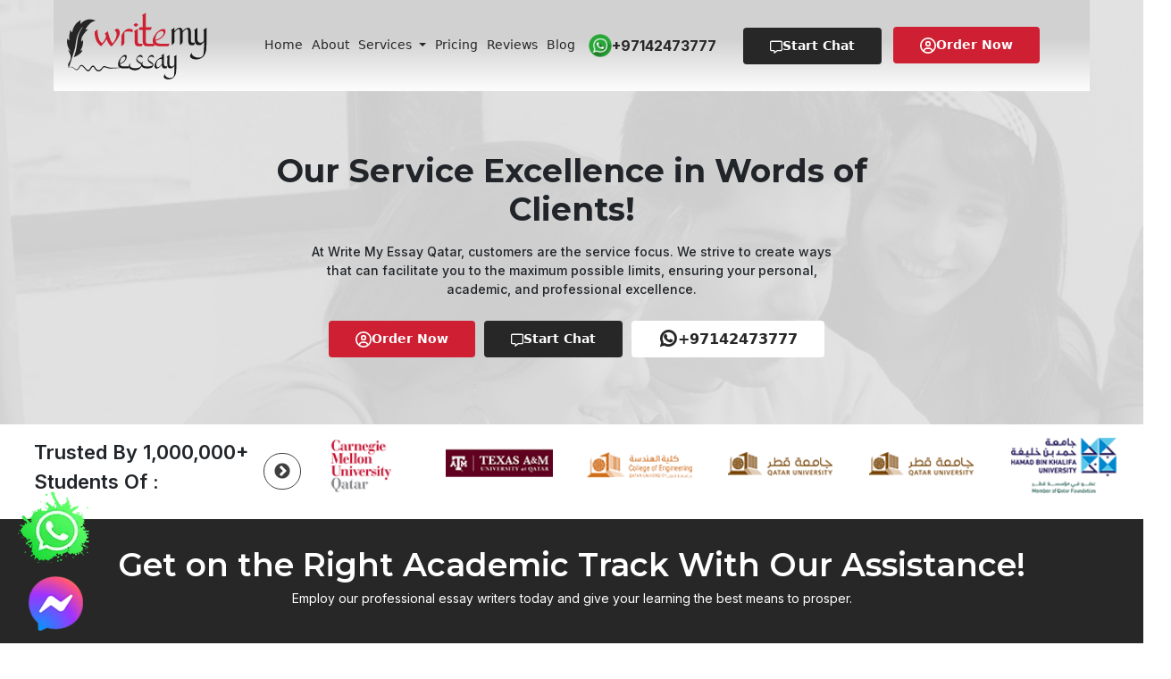

--- FILE ---
content_type: text/html; charset=UTF-8
request_url: https://writemyessay.qa/reviews
body_size: 9606
content:
<!DOCTYPE html>
<html lang="en">

<head>
     

  <meta charset="UTF-8">
<meta name="viewport" content="width=device-width, initial-scale=1.0">
<!-- <link href="https://cdn.jsdelivr.net/npm/remixicon@3.5.0/fonts/remixicon.css" rel="stylesheet"> -->
<link rel="stylesheet" href="https://cdn.jsdelivr.net/npm/remixicon@2.5.0/fonts/remixicon.css">
<title>
  Write My Essay Qatar Reviews: 100% Authentic Feedback</title>
<meta name="description" content="">
<link rel="canonical" href="https://writemyessay.qa/reviews">
<!-- Facebook Meta Tags -->
<meta property="og:url" content="https://writemyessay.qa/reviews">
<meta property="og:type" content="website">
<meta property="og:title" content="Write My Essay Qatar Reviews: 100% Authentic Feedback">
<meta property="og:description" content="">
<meta property="og:image" content="/image/navbar-logo.svg">

<!-- Twitter Meta Tags -->
<meta name="twitter:card" content="summary_large_image">
<meta property="twitter:domain" content="writemyessay.qa">
<meta property="twitter:url" content="https://writemyessay.qa/reviews">
<meta name="twitter:title" content="Write My Essay Qatar Reviews: 100% Authentic Feedback">
<meta name="twitter:description" content="">
<meta name="twitter:image" content="/image/navbar-logo.svg">
<!-- css-file -->

<link rel="stylesheet" href="https://cdnjs.cloudflare.com/ajax/libs/font-awesome/6.0.0-beta3/css/all.min.css">
<link rel="stylesheet" href="https://cdnjs.cloudflare.com/ajax/libs/font-awesome/5.15.3/css/all.min.css">
<link rel="stylesheet" href="https://writemyessay.qa/css/all.min.css">
<link rel="stylesheet" href="https://writemyessay.qa/css/animate.css">
<link rel="stylesheet" href="https://writemyessay.qa/css/bootstrap.min.css">
<link rel="stylesheet" href="https://writemyessay.qa/css/slick-theme.css">
<link rel="stylesheet" href="https://writemyessay.qa/css/slick.css">
<link rel="stylesheet" href="https://writemyessay.qa/css/style.css">
<link rel="stylesheet" href="https://writemyessay.qa/css/responsive.css">
<link rel="stylesheet" href="https://writemyessay.qa/css/global.css">

<meta name="google-site-verification" content="pJdn3A88dTHMVHzYXvnLb9--e6XyF_cZ7T8Mpm4lVSg" />
<!-- Google tag (gtag.js) -->
<script async src="https://www.googletagmanager.com/gtag/js?id=G-YDMHLC6L6L"></script>
<script>
  window.dataLayer = window.dataLayer || [];
  function gtag() { dataLayer.push(arguments); }
  gtag('js', new Date());

  gtag('config', 'G-YDMHLC6L6L');
</script></head>

<body>
  <!-- header -->
  <header class="header">
    <nav class="navbar navbar-expand-lg pt-lg-0 p-0 mynav">
      <div class="container bg-gradients ">
        <a class="navbar-brand fixed ps-2" href="https://writemyessay.qa/">
          <img src="https://writemyessay.qa/image/navbar-logo.svg" alt="logo" width="160" >
        </a>
        <button class="navbar-toggler" type="button" data-bs-toggle="collapse" data-bs-target="#navbarSupportedContent"
          aria-controls="navbarSupportedContent" aria-expanded="false" aria-label="Toggle navigation">
          <span class="navbar-toggler-icon"><i class="ri-menu-line f24"></i></span>
        </button>
        <div class="collapse navbar-collapse justify-content-center" id="navbarSupportedContent">
          <ul class="navbar-nav  mb-2 mb-lg-0 align-items-lg-center gap-xl-3 ">
            <li class="nav-item">
              <a class="nav-link active" aria-current="page" href="https://writemyessay.qa/">Home</a>
            </li>
            <li class="nav-item">
              <a class="nav-link" href="https://writemyessay.qa/about">About</a>
            </li>
            <li class="nav-item dropdown">
              <a class="nav-link dropdown-toggle" href="#" role="button" data-bs-toggle="dropdown" aria-expanded="false">
                Services
              </a>
              <ul class="dropdown-menu">
                <li><a class="dropdown-item" href="https://writemyessay.qa/assignment-help">Assignment Help</a></li>
                <li><a class="dropdown-item" href="https://writemyessay.qa/cipd-assignment-help">CIPD Assignment</a></li>
                <li><a class="dropdown-item" href="https://writemyessay.qa/homework-help">Homework Help</a></li>
                <li><a class="dropdown-item" href="https://writemyessay.qa/do-my-assignment">Do My Assignment</a></li>
                <li><a class="dropdown-item" href="https://writemyessay.qa/write-my-assignment">Write My Assignment</a></li>
                <li><a class="dropdown-item" href="https://writemyessay.qa/academic-writing">Academic Writing</a></li>
                <li><a class="dropdown-item" href="https://writemyessay.qa/btec-hnd-assignment">BTEC HND Assignment</a></li>
                <li><a class="dropdown-item" href="https://writemyessay.qa/editing-proofreading">Editing Proofreading</a></li>
                <li><a class="dropdown-item" href="https://writemyessay.qa/research-proposal">Research Proposal</a></li>
                <li><a class="dropdown-item" href="https://writemyessay.qa/personal-statement">Personal Statement</a></li>
                <li><a class="dropdown-item" href="https://writemyessay.qa/nursing-assignment">Nursing Assignment</a></li>
                <li><a class="dropdown-item" href="https://writemyessay.qa/report-writing">Report Writing</a></li>
                <li><a class="dropdown-item" href="https://writemyessay.qa/essay-writing">Essay Writing</a></li>
                <li><a class="dropdown-item" href="https://writemyessay.qa/book-writing">Book Writing</a></li>
                <li><a class="dropdown-item" href="https://writemyessay.qa/cv-writing">CV Writing</a></li>
                <li><a class="dropdown-item" href="https://writemyessay.qa/ghostwriting">Ghostwriting</a></li>
              </ul>
            </li>
          
            <li class="nav-item">
              <a class="nav-link" href="https://writemyessay.qa/pricing">Pricing</a>
            </li>
            <li class="nav-item">
              <a class="nav-link" href="https://writemyessay.qa/reviews">Reviews</a>
            </li>
             <li class="nav-item">
              <a class="nav-link" href="https://writemyessay.qa/blog/">Blog</a>
            </li>
            <li class="ps-lg-3 social-icon">
              <div class="d-lg-flex d-inline align-items-center ">
                <a href="https://wa.me/+97142473777" class="d-flex align-items-center gap-2">
                  <img src="https://writemyessay.qa/image/whatsapp.svg" alt="whatsapp" width="26"> <span class="fw-bold text-black f16"> +97142473777                  </span>
                </a>
              </div>
              
            </li>
            <li>
              <div class="ps-lg-5 mb-5 mt-5">
                <a href="javascript:void(Tawk_API.toggle())" class="btn-chat">
                <i class="fa-regular fa-message pt-1"></i>
                  Start Chat</a>
                <a href="https://writemyessay.qa/order" class="btn-order ms-3 ">
                <i class="fa-regular fa-circle-user f18"></i>
                  Order Now</a>

              </div>
            </li>
          </ul>
        </div>
      </div>
    </nav>
  </header>  <!-- services-->
  <section class="services pricing review-bg">
    <div class="container">
      <div class="row justify-content-center">
        <div class="col-md-7">
          <h1 class="f36 fw-bold text-center">Our Service Excellence in Words of Clients!</h1>
          <p class="f14 text-center ps-5 pe-5 medium pt-3">At Write My Essay Qatar, customers are the service focus. We
            strive to create ways that can facilitate you to the maximum possible limits, ensuring your personal,
            academic, and professional excellence. </p>
          <div class="pt-4 pb-4 pb-lg-auto d-flex align-items-center justify-content-center">
            <a href="https://writemyessay.qa/order" class="btn-order ms-xl-3 me-3">
            <i class="fa-regular fa-circle-user f18"></i>
              Order Now</a>
            <a href="javascript:void(Tawk_API.toggle())" class="btn-chat me-2 d-xl-inline-flex d-none">
            <i class="fa-regular fa-message pt-1"></i>
              Start Chat</a>
            <a href="https://wa.me/+97142473777" class="whatsapp ms-2 f16 fw-bold"><i class="ri-whatsapp-line f22"></i> +97142473777</a>
          </div>
        </div>
      </div>
    </div>
  </section>
  <!-- university -->
  <div class="university pt-4 pb-4">
    <div class="container-fluid">
      <div class="row">

        <div class="col-md-3">
          <p class="f22 semi-bold f22 ps-5">Trusted By 1,000,000+
            Students Of :</p>
        </div>
        <div class="col-md-9 right-content uni-logo">
          <img src="image/university1.webp" alt="">
          <img src="image/university2.webp" alt="">
          <img src="image/university3.webp" alt="">
          <img src="image/university4.webp" alt="">
          <img src="image/university5.webp" alt="">
          <img src="image/university6.webp" alt="">
          <img src="image/university1.webp  " alt="">

        </div>
      </div>

    </div>
  </div>
  <section class="pt-5 pb-5 bg-black">
    <div class="container">
      <div class="row">
        <div class="col-12">
          <div class="d-flex flex-column align-items-center justify-content-center text-white">
            <h3 class="f36 semi-bold">Get on the Right Academic Track With Our Assistance!</h3>
            <p class="f14">Employ our professional essay writers today and give your learning the best means to prosper.
            </p>
          </div>
        </div>
      </div>
    </div>
  </section>
  <section class="testimonail bg-light-white">
    <div class="container">
      <div class="row  align-items-center pb-5">
        <div class="col-md-5">
          <p class="f32 fw-bold">Rave Reviews!</p>
          <p class="f14">Have a look at how we are making strides in serving you satisfactorily. </p>
        </div>
        <div class="col-md-3">

        </div>
        <!-- <div class="col-md-4">
          <ul class="nav nav-pills justify-content-around mb-3" id="pills-tab" role="tablist">
            <li class="nav-item" role="presentation">
              <button class="nav-link active bg-black" id="pills-home-tab" data-bs-toggle="pill"
                data-bs-target="#pills-home" type="button" role="tab" aria-controls="pills-home"
                aria-selected="true"><span class="f14 semi-bold"> Site Users</span>
                <hr>
              </button>
            </li>
            <li class="nav-item" role="presentation">
              <button class="nav-link bg-black" id="pills-profile-tab" data-bs-toggle="pill"
                data-bs-target="#pills-profile" type="button" role="tab" aria-controls="pills-profile"
                aria-selected="false"><span class="f14 semi-bold"> Trustpillot reviews</span>
                <hr>
              </button>
            </li>
          </ul>
        </div> -->

      </div>
      <div class="row">
        <div class="col-md-12">
          <div class="tab-content" id="pills-tabContent">

            <!-- USERSITE TAB SLIDER -->
            <div class="tab-pane fade show active" id="pills-home" role="tabpanel" aria-labelledby="pills-home-tab">
              <div class="row justify-content-center reviews-slider reviews">
                <div class="col-md-4">
                  <div class="testimonails__card">

                    <p class="f14">I was really in a tight spot for my English essay submission last week. However,
                      this service served me as a life savior, developed and delivered a perfectly written essay on
                      time. Thanks. </p>
                    <hr>
                    <div class="d-flex justify-content-between">
                      <div class="">
                        <p class="f14">Mohsen Farhan</p>
                        <p class="f14">Law Essay</p>
                        <span>
                          <i class="ri-star-s-fill"></i>
                          <i class="ri-star-s-fill"></i>
                          <i class="ri-star-s-fill"></i>
                          <i class="ri-star-s-fill"></i>
                          <i class="ri-star-s-fill"></i>
                        </span>
                      </div>
                      <object data="image/MohsenRev.webp"> </object>
                    </div>
                  </div>
                  <div class="testimonails__card">

                    <p class="f14">My five-star rating for Write My Essay Qatar. These people assisted me greatly
                      with my History course essay which was due within two days. I am highly grateful. </p>
                    <hr>
                    <div class="d-flex justify-content-between">
                      <div class="">
                        <p class="f14">Nazima Nazim</p>
                        <p class="f14">History Student</p>
                        <span>
                          <i class="ri-star-s-fill"></i>
                          <i class="ri-star-s-fill"></i>
                          <i class="ri-star-s-fill"></i>
                          <i class="ri-star-s-fill"></i>
                          <i class="ri-star-s-fill"></i>
                        </span>
                      </div>
                      <object data="image/NazimaRev.webp"> </object>
                    </div>
                  </div>
                  <div class="testimonails__card">

                    <p class="f14">The writer Write My Essay Qatar assigned for my essay was a well-versed one. She
                      carefully listened to all my requirements and delivered the essay precisely per them. Thank you.
                    </p>
                    <hr>
                    <div class="d-flex justify-content-between">
                      <div class="">
                        <p class="f14">Oussama Khan</p>
                        <p class="f14">Finance Student</p>
                        <span>
                          <i class="ri-star-s-fill"></i>
                          <i class="ri-star-s-fill"></i>
                          <i class="ri-star-s-fill"></i>
                          <i class="ri-star-s-fill"></i>
                          <i class="ri-star-s-fill"></i>
                        </span>
                      </div>
                      <object data="image/OussamaRev.webp"> </object>
                    </div>
                  </div>
                </div>
                <div class="col-md-4">
                  <div class="testimonails__card">

                    <p class="f14">Thanks a ton to the very helpful team of Write My Essay Qatar. I ordered an essay
                      sample for my psychology course with these people, which I got within a very short turnaround
                      time. Recommended!</p>
                    <hr>
                    <div class="d-flex justify-content-between">
                      <div class="">
                        <p class="f14">Nitin J.</p>
                        <p class="f14">Psychology student</p>
                        <span>

                          <i class="ri-star-s-fill"></i>
                          <i class="ri-star-s-fill"></i>
                          <i class="ri-star-s-fill"></i>
                          <i class="ri-star-s-fill"></i>
                          <i class="ri-star-s-fill"></i>
                        </span>
                      </div>
                      <object data="image/NitinRev.webp"> </object>
                    </div>
                  </div>
                  <div class="testimonails__card">

                    <p class="f14">I was hesitant to hire this essay writing service at first, given the scams in the
                      market. However, after my friend’s positive experience, I decided to hire them which turned out to
                      be really fruitful. Appreciated!</p>
                    <hr>
                    <div class="d-flex justify-content-between">
                      <div class="">
                        <p class="f14">Maryam Zaher</p>
                        <p class="f14">Diploma Student</p>
                        <span>

                          <i class="ri-star-s-fill"></i>
                          <i class="ri-star-s-fill"></i>
                          <i class="ri-star-s-fill"></i>
                          <i class="ri-star-s-fill"></i>
                          <i class="ri-star-s-fill"></i>
                        </span>
                      </div>
                      <object data="image/MaryamRev.webp"> </object>
                    </div>
                  </div>
                  <div class="testimonails__card">

                    <p class="f14">Many thanks to the amazing writer of Write My Essay Qatar. She helped me
                      excellently with my two English literature essays in the same week. Her work is commendable. </p>
                    <hr>
                    <div class="d-flex justify-content-between">
                      <div class="">
                        <p class="f14">MD Al Jabbar</p>
                        <p class="f14">English Literature Student</p>
                        <span>

                          <i class="ri-star-s-fill"></i>
                          <i class="ri-star-s-fill"></i>
                          <i class="ri-star-s-fill"></i>
                          <i class="ri-star-s-fill"></i>
                          <i class="ri-star-s-fill"></i>
                        </span>
                      </div>
                      <object data="image/MdAlJabbar.webp"> </object>
                    </div>
                  </div>
                </div>
                <div class="col-md-4">
                  <div class="testimonails__card">

                    <p class="f14">I have been having an excessive academic workload this month, but with the help of
                      Write My Essay Qatar, I am able to handle all the tasks really well. So grateful!</p>
                    <hr>
                    <div class="d-flex justify-content-between">
                      <div class="">
                        <p class="f14">Kamran Mourad</p>
                        <p class="f14">Business Student</p>
                        <span>

                          <i class="ri-star-s-fill"></i>
                          <i class="ri-star-s-fill"></i>
                          <i class="ri-star-s-fill"></i>
                          <i class="ri-star-s-fill"></i>
                          <i class="ri-star-s-fill"></i>
                        </span>
                      </div>
                      <object data="image/KamranRev.webp"> </object>
                    </div>
                  </div>
                  <div class="testimonails__card">

                    <p class="f14">My friend and I have been employing Write My Essay Qatar for a year regarding all
                      our essay assignments. Their writers are understanding of customers’ requirements and strive to
                      provide accordingly.</p>
                    <hr>
                    <div class="d-flex justify-content-between">
                      <div class="">
                        <p class="f14">Mehrun Nisa</p>
                        <p class="f14">Biology Student</p>
                        <span>

                          <i class="ri-star-s-fill"></i>
                          <i class="ri-star-s-fill"></i>
                          <i class="ri-star-s-fill"></i>
                          <i class="ri-star-s-fill"></i>
                          <i class="ri-star-s-fill"></i>
                        </span>
                      </div>
                      <object data="image/MehrunRev.webp"> </object>
                    </div>
                  </div>
                  <div class="testimonails__card">

                    <p class="f14">My grades were spiraling downward in History class as I was unable to create
                      qualified essay assignments. Then I found Write My Essay Qatar, and since then, I have been
                      witnessing significant progress. Thanks. </p>
                    <hr>
                    <div class="d-flex justify-content-between">
                      <div class="">
                        <p class="f14">Christopher</p>
                        <p class="f14">History student</p>
                        <span>

                          <i class="ri-star-s-fill"></i>
                          <i class="ri-star-s-fill"></i>
                          <i class="ri-star-s-fill"></i>
                          <i class="ri-star-s-fill"></i>
                          <i class="ri-star-s-fill"></i>
                        </span>
                      </div>
                      <object data="image/ChristopherRev.webp"> </object>
                    </div>
                  </div>
                </div>
                <div class="col-md-4">
                  <div class="testimonails__card">

                    <p class="f14">This service proved to be a game changer for my essay writing. Through their
                      quality-focused essay samples, I have learned a lot. I recommend them for sure!</p>
                    <hr>
                    <div class="d-flex justify-content-between">
                      <div class="">
                        <p class="f14">Ihab Ahmed</p>
                        <p class="f14">MBA Student</p>
                        <span>
                          <i class="ri-star-s-fill"></i>
                          <i class="ri-star-s-fill"></i>
                          <i class="ri-star-s-fill"></i>
                          <i class="ri-star-s-fill"></i>
                          <i class="ri-star-s-fill"></i>
                        </span>
                      </div>
                      <object data="image/IhabRev.webp"> </object>
                    </div>
                  </div>
                  <div class="testimonails__card">

                    <p class="f14">I received my ordered essay yesterday. The writing is flawless, with perfect
                      incorporation of all the elements I requested. I am so happy. Thanks.</p>
                    <hr>
                    <div class="d-flex justify-content-between">
                      <div class="">
                        <p class="f14">Fatima Abid</p>
                        <p class="f14">Nursing Student</p>
                        <span>
                          <i class="ri-star-s-fill"></i>
                          <i class="ri-star-s-fill"></i>
                          <i class="ri-star-s-fill"></i>
                          <i class="ri-star-s-fill"></i>
                          <i class="ri-star-s-fill"></i>
                        </span>
                      </div>
                      <object data="image/FatimaRev.webp"> </object>
                    </div>
                  </div>
                  <div class="testimonails__card">

                    <p class="f14">For my geography essay, I decided to hire an essay writing service as I was
                      already in a tight academic schedule given other subject assignments. Write My Essay Qatar was my
                      choice for the assistance, which proved to be very valuable. Got all the work on time. </p>
                    <hr>
                    <div class="d-flex justify-content-between">
                      <div class="">
                        <p class="f14">Shafiqa Tahir</p>
                        <p class="f14">Geography Student</p>
                        <span>
                          <i class="ri-star-s-fill"></i>
                          <i class="ri-star-s-fill"></i>
                          <i class="ri-star-s-fill"></i>
                          <i class="ri-star-s-fill"></i>
                          <i class="ri-star-s-fill"></i>
                        </span>
                      </div>
                      <object data="image/ShafiqaRev.webp"> </object>
                    </div>
                  </div>
                </div>
                <div class="col-md-4">
                  <div class="testimonails__card">

                    <p class="f14">I give Write My Essay Qatar a five-star rating, considering how excellently they
                      have prepared my recent essay. From the intro to the conclusion, the writing is just exceptional.
                    </p>
                    <hr>
                    <div class="d-flex justify-content-between">
                      <div class="">
                        <p class="f14">Mason Nisa</p>
                        <p class="f14">Business Student</p>
                        <span>
                          <i class="ri-star-s-fill"></i>
                          <i class="ri-star-s-fill"></i>
                          <i class="ri-star-s-fill"></i>
                          <i class="ri-star-s-fill"></i>
                          <i class="ri-star-s-fill"></i>
                        </span>
                      </div>
                      <object data="image/MasonRev.webp"> </object>
                    </div>
                  </div>
                  <div class="testimonails__card">

                    <p class="f14">I ordered two essays from Write My Essay Qatar. I am so happy to state that I
                      received both essays on time with exceptionally written content. Will definitely hire them again.
                    </p>
                    <hr>
                    <div class="d-flex justify-content-between">
                      <div class="">
                        <p class="f14">Sara Ahmed</p>
                        <p class="f14">Physics Student</p>
                        <span>
                          <i class="ri-star-s-fill"></i>
                          <i class="ri-star-s-fill"></i>
                          <i class="ri-star-s-fill"></i>
                          <i class="ri-star-s-fill"></i>
                          <i class="ri-star-s-fill"></i>
                        </span>
                      </div>
                      <object data="image/SaraRev.webp"> </object>
                    </div>
                  </div>
                  <div class="testimonails__card">

                    <p class="f14">If affordability with expertise is what you require for your essay writing
                      assistance, I suggest going for Write My Essay Qatar. These people are genuine with
                      budget-friendly rates. </p>
                    <hr>
                    <div class="d-flex justify-content-between">
                      <div class="">
                        <p class="f14">Aruna Zaid</p>
                        <p class="f14">Accounting Student</p>
                        <span>
                          <i class="ri-star-s-fill"></i>
                          <i class="ri-star-s-fill"></i>
                          <i class="ri-star-s-fill"></i>
                          <i class="ri-star-s-fill"></i>
                          <i class="ri-star-s-fill"></i>
                        </span>
                      </div>
                      <object data="image/ArunaRev.webp"> </object>
                    </div>
                  </div>
                </div>
                <div class="col-md-4">
                  <div class="testimonails__card">

                    <p class="f14">When I got my first order from Write My Essay Qatar, I decided that it would be
                      my go-to essay writing help from now on. Since then, they have been assisting me beyond my
                      expectations. Thanks. </p>
                    <hr>
                    <div class="d-flex justify-content-between">
                      <div class="">
                        <p class="f14">Mirza Tapal</p>
                        <p class="f14">Business Student</p>
                        <span>
                          <i class="ri-star-s-fill"></i>
                          <i class="ri-star-s-fill"></i>
                          <i class="ri-star-s-fill"></i>
                          <i class="ri-star-s-fill"></i>
                          <i class="ri-star-s-fill"></i>
                        </span>
                      </div>
                      <object data="image/MirzaTapal.webp"> </object>
                    </div>
                  </div>
                  <div class="testimonails__card">

                    <p class="f14">Write My Essay Qatar is a professional writing assistance. It focuses on
                      providing value to customers. For my two essays, they offered extra help concerning topic
                      selection and writing conventions.</p>
                    <hr>
                    <div class="d-flex justify-content-between">
                      <div class="">
                        <p class="f14">Charles Ava</p>
                        <p class="f14">Finance Student</p>
                        <span>
                          <i class="ri-star-s-fill"></i>
                          <i class="ri-star-s-fill"></i>
                          <i class="ri-star-s-fill"></i>
                          <i class="ri-star-s-fill"></i>
                          <i class="ri-star-s-fill"></i>
                        </span>
                      </div>
                      <object data="image/CharlesAva.webp"> </object>
                    </div>
                  </div>
                  <div class="testimonails__card">

                    <p class="f14">For essay writing guidance, I always prefer hiring Write My Essay Qatar. I have
                      worked with this team for years, and I know how dedicated and honest they are to their customers.
                    </p>
                    <hr>
                    <div class="d-flex justify-content-between">
                      <div class="">
                        <p class="f14">Jessica L.</p>
                        <p class="f14">Nursing Student</p>
                        <span>
                          <i class="ri-star-s-fill"></i>
                          <i class="ri-star-s-fill"></i>
                          <i class="ri-star-s-fill"></i>
                          <i class="ri-star-s-fill"></i>
                          <i class="ri-star-s-fill"></i>
                        </span>
                      </div>
                      <object data="image/JessicaL..webp"> </object>
                    </div>
                  </div>
                </div>
                <div class="col-md-4">
                  <div class="testimonails__card">

                    <p class="f14">I highly recommend Write My Essay Qatar for essay assignments. I have witnessed
                      the writing excellence and learning benefits they offer to their clients. Further, their pricing
                      is distinctive and really accessible. </p>
                    <hr>
                    <div class="d-flex justify-content-between">
                      <div class="">
                        <p class="f14">Tara Shah</p>
                        <p class="f14">LAW Student</p>
                        <span>
                          <i class="ri-star-s-fill"></i>
                          <i class="ri-star-s-fill"></i>
                          <i class="ri-star-s-fill"></i>
                          <i class="ri-star-s-fill"></i>
                          <i class="ri-star-s-fill"></i>
                        </span>
                      </div>
                      <object data="image/TaraShah.webp"> </object>
                    </div>
                  </div>
                  <div class="testimonails__card">

                    <p class="f14">I highly appreciate the help Write My Essay Qatar delivers to students across
                      Qatar. I am a regular customer and always find their service satisfying. Many thanks to the best
                      team for their efforts.</p>
                    <hr>
                    <div class="d-flex justify-content-between">
                      <div class="">
                        <p class="f14">Md Al Jabbar</p>
                        <p class="f14">Diploma Student</p>
                        <span>
                          <i class="ri-star-s-fill"></i>
                          <i class="ri-star-s-fill"></i>
                          <i class="ri-star-s-fill"></i>
                          <i class="ri-star-s-fill"></i>
                          <i class="ri-star-s-fill"></i>
                        </span>
                      </div>
                      <object data="image/MdAlJabbar.webp"> </object>
                    </div>
                  </div>
                </div>
              </div>
            </div>


            <!-- TRUSTPILOT SLIDER -->
            <div class="tab-pane fade" id="pills-profile" role="tabpanel" aria-labelledby="pills-profile-tab">
              <div class="row reviews-slider1">
                <!-- TRUSTPILOT SLIDER CONTENT HERE -->
              </div>
            </div>


          </div>
        </div>
      </div>
    </div>
  </section>
  <section class="payment bg-red text-white pt-5 pb-5">
    <div class="container">
      <div class="row align-items-center justify-content-center">
        <div class="col-md-8">
          <h4 class="f24 fw-bold pb-3">We Accepted</h4>
          <div class="left-content d-flex gap-md-4 gap-2">

            <img src="image/visa2.webp" alt=""><!-- class="mb-3 m-lg-3"-->
            <img src="image/discover2.webp" alt="">
            <img src="image/stripe2.webp" alt="">
            <img src="image/paypal2.webp" alt="">
          </div>
        </div>
        <div class="col-md-4">
          <h4 class="f24 fw-bold pb-3">Protected By</h4>
          <img src="image/dmc.webp" alt="">
          <img src="image/comodo.webp" alt="">
        </div>
      </div>
    </div>
  </section>

  <!-- footer -->
  <section class="footer pt-5 pb-5">
  <div class="container">
    <div class="row">
      <div class="col-md-4">
        <img src="https://writemyessay.qa/image/navbar-logo.svg" alt="logo" class="pb-3" width="160">
        <h6 class="f16">Write My Essay Qatar is an essay writing service provider helping students across Qatar bring
          precision and finesse to their academic writing skills. We create professionally developed and
          standard-compliant essay samples, allowing you to acquire excellent understanding and knowledge. </h6>
        <div class="d-flex align-items-center">
          <a href="https://www.facebook.com/WriteMyEssayQatar/" class="txt-black"><i
              class="ri-facebook-fill f22 pe-3"></i></a>
          <a href="https://twitter.com/EssayWriterQa" class="txt-black"><i
              class="fa-brands fa-x-twitter f22 pe-3"></i></a>
          <a href="https://www.linkedin.com/company/write-my-essay-qatar" class="txt-black"><i
              class="ri-linkedin-fill f22 pe-3"></i></a>
          <a href="https://www.pinterest.com/writemyessayqatar/" class="txt-black"><i
              class="ri-pinterest-line f22 pe-3"></i></a>
          <a href="https://www.instagram.com/writemyessaysqatar/" class="txt-black"><i
              class="ri-instagram-line f22 pe-3"></i></a>


          <a href="https://www.youtube.com/@write-my-essay" class="txt-black"><i class="fa-brands fa-youtube f22 pe-3"></i></a>
          <a href="https://www.tiktok.com/@writemyessayqa" class="txt-black"><i class="fa-brands fa-tiktok f22 pe-3"></i></a>

        </div>
      </div>
      <div class="col-md-2">
        <p class="f24 fw-bold">Quick links</p>
        <ul class="p-0">
          <li><a href="https://writemyessay.qa/">Home</a></li>
          <li><a href="https://writemyessay.qa/about">About Us</a></li>
          <!--<li><a href="#"> Our Writers</a></li>-->
          <li><a href="https://writemyessay.qa/pricing">Prices</a></li>
          <!--<li><a href="#">Progressive Delivery</a></li>-->
          <li><a href="https://writemyessay.qa/order">Order Now</a></li>
          <li><a href="https://writemyessay.qa/reviews">Reviews</a></li>
          <li><a href="https://writemyessay.qa/blog/">Blog</a></li>
          <li><a href="https://writemyessay.qa/sitemap">Sitemap</a></li>
        </ul>
      </div>
      <div class="col-md-3">
        <p class="f24 fw-bold">Services</p>
        <ul class="p-0">
          <li><a href="https://writemyessay.qa/assignment-help">Assignment Help </a></li>
          <li><a href="https://writemyessay.qa/academic-writing">Academic Writing</a></li>
          <li><a href="https://writemyessay.qa/homework-help">Homework Help</a></li>
          <li><a href="https://writemyessay.qa/essay-writing">Essay Writing </a></li>
          <li><a href="https://writemyessay.qa/report-writing">Report Writing</a></li>
          <li><a href="https://writemyessay.qa/nursing-assignment">Nursing Assignment</a></li>
        </ul>
      </div>
      <div class="col-md-3">
        <iframe
          src="https://www.facebook.com/plugins/page.php?href=https%3A%2F%2Fwww.facebook.com%2FWriteMyEssayQatar%2F&tabs=timeline&width=340&height=500&small_header=false&adapt_container_width=true&hide_cover=false&show_facepile=true&appId"
          allow="autoplay; clipboard-write; encrypted-media; picture-in-picture; web-share"></iframe>
      </div>

    </div>
  </div>
</section>
<div class="bg-black pt-2 pb-2">
  <p class="text-white text-center f16 m-0">
    Copyright © 2026 All Rights Reserved (Write My Essay Qa)
  </p>
</div>
<ul class="fixedbtnwhatsapp">
  <li>
    <a href="https://wa.me/+97142473777"><img src="image/whatsappicon.webp" alt="whatsapp" width="80" height="80">
    </a>
  </li>
  <li>
    <a href="https://m.me/WriteMyEssayQatar"><img src="image/msgicon.png" alt="Facebook" width="80" height="80"></a>

  </li>
</ul>

<!-- js-file -->
<script src="https://writemyessay.qa/js/jquery.min.js"></script>
<script src="https://writemyessay.qa/js/bootstrap.min.js"></script>
<script src="https://cdnjs.cloudflare.com/ajax/libs/font-awesome/6.5.2/js/all.min.js"
  integrity="sha512-u3fPA7V8qQmhBPNT5quvaXVa1mnnLSXUep5PS1qo5NRzHwG19aHmNJnj1Q8hpA/nBWZtZD4r4AX6YOt5ynLN2g=="
  crossorigin="anonymous" referrerpolicy="no-referrer"></script>
<script src="https://writemyessay.qa/js/all.min.js"></script>
<script src="https://writemyessay.qa/js/slick.js"></script>
<script src="https://writemyessay.qa/js/wow.min.js"></script>
<script src="https://writemyessay.qa/js/custom.js"></script>

<script>
  $(window).scroll(function () {
    if ($(this).scrollTop() > 50) {
      $('.mynav').addClass('fixeds');
    } else {
      $('.mynav').removeClass('fixeds');
    }



  });


</script>


<script>
  $('#form').submit(function (event) {
    event.preventDefault();

    formSubmit();
    // grecaptcha.reset();
    // grecaptcha.execute();
  });

  function formSubmit() {
    document.getElementById("form").submit();
    localStorage.clear();
  }
</script>

<script>
  function priceTable() {
    $(document).ready(function () {
      var $spinner = $('#cover-spin');
      $spinner.show();
      var deadline = $('#deadline').val();
      var pages = $('#pages').val();
      var academic = $('#academic').val();

      var XMLHttp = new XMLHttpRequest();
      var ajax_url = "/login/price/calculate?deadline=" + deadline + "&pages=" + pages + "&academic=" + academic;

      XMLHttp.onreadystatechange = function () {
        if (XMLHttp.readyState == XMLHttpRequest.DONE) {
          if (academic != '' && pages != '' && deadline != '') {
            if (XMLHttp.status == 200) {

              var data = window.localStorage.getItem("promoCode");
              var actaualamt = XMLHttp.responseText;
              if (data == null) {
                var afterdiscount = actaualamt;
              } else {

                var percentageless = actaualamt * 10 / 100;
                var afterdiscount = actaualamt - percentageless;
                var final = afterdiscount + "QAR ";
              }

              $("#originalprice").html(XMLHttp.responseText + " QAR ");

              $('#total_price').html(afterdiscount);
              $('#total_amount_cal').html(XMLHttp.responseText);
              console.log(XMLHttp.responseText);
              $('#total-cost').val(XMLHttp.responseText);
              $('.pricing').val(XMLHttp.responseText);
              $('#OrderPriceData').html(final);

            } else if (XMLHttp.status == 400) {
              alert('There was an error 400');
            }
          }
        }
      };
      XMLHttp.open("GET", ajax_url, true);
      XMLHttp.send();
      setTimeout(function () { $spinner.hide(); }, 900);
    });
  }

  window.onload = function () {
    priceTable();
  }
</script>

<script>
  $(document).ready(function () {


    $(document).on('change', '.paper_type', function () {

      var paper_type = $(this).find("option:selected").text();
      $("#PaperTypedata").html(paper_type);

    });


    $(document).on('change', '.subject', function () {

      var subject = $(this).find("option:selected").text();
      $("#SubjectData").html(subject);

    });


    $(document).on('change', '.academic', function () {

      var academic = $(this).find("option:selected").text();
      $("#AcademicLevel").html(academic);

    });

    $(document).on('change', '.deadline', function () {

      var deadline = $(this).find("option:selected").text();
      $("#DeadlineData").html(deadline);

    });

    $(document).on('change', '.pages', function () {

      var pages = $(this).find("option:selected").text();
      $("#NoFPages").html(pages);

    });

  })
</script>

<!--Start of Tawk.to Script-->
<script>
  var Tawk_API = Tawk_API || {}, Tawk_LoadStart = new Date();
  (function () {
    var s1 = document.createElement("script"), s0 = document.getElementsByTagName("script")[0];
    s1.async = true;
    s1.src = 'https://embed.tawk.to/5c348a88361b3372892efb91/default';
    s1.charset = 'UTF-8';
    s1.setAttribute('crossorigin', '*');
    s0.parentNode.insertBefore(s1, s0);
  })();
</script>
<!--End of Tawk.to Script-->

<script>
  FontAwesomeConfig = { searchPseudoElements: true };
</script>
</body>

</html>

--- FILE ---
content_type: text/css
request_url: https://writemyessay.qa/css/style.css
body_size: 4001
content:
@import url("https://fonts.googleapis.com/css2?family=Inter:wght@100;200;300;400;500;600;700;800;900&display=swap");
@import url("https://fonts.googleapis.com/css2?family=Montserrat:ital,wght@0,100;0,200;0,300;0,400;0,500;0,600;0,700;0,800;0,900;1,100;1,200;1,300;1,400;1,500;1,600;1,700;1,800;1,900&display=swap");

@font-face {
    font-family: ramadhan;
    src: url(../font/arabic-ramadhan.ttf);
}

body {
    overflow-x: hidden;
}

html {
    font-size: 62.5%;
}

* {
    text-decoration: none;
    list-style: none;
}

p,
span {
    font-family: "Inter", sans-serif;
}

h1,
h2,
h3,
h4,
h5,
h6 {
    font-family: "Montserrat", sans-serif;
}

.home {
    background-image: url(../image/home-bg.webp);
    background-repeat: no-repeat;
    padding-top: 15rem;
    color: #000;
    background-size: cover;
}

.home-form {
    background-image: url(../image/form-Image.webp);
    background-size: cover;
    background-repeat: no-repeat;
    margin-bottom: 0px;
}

.navbar-nav .social-icon {
    line-height: 2.8rem;
}

.nav-link {
    color: var(--black);
    font-size: 1.4rem;
    padding: 0 0.4rem;
    font-weight: 500;
}

.home li.nav-item {
    padding: 0 0.7rem;
}

.nav-link:hover {
    color: var(--white);
}

/* .navbar .fixed {
position: fixed;
top: 0;
left: 0;
right: 0;
z-index: 999999;

} */
.header {
    position: absolute;
    right: 0;
    left: 0;
    top: 0;
    z-index: 9999;

}

.home .list li {
    display: flex;
    align-items: center;
    padding-bottom: 0.3rem;
}

.home .list li svg {
    color: var(--red);
    font-size: 1.6rem;
    padding-right: 1rem;
    padding-top: 2.1px;
}

.home .list li span {
    font-weight: 500;
}

.home select {
    color: white;
}

.home option {
    color: var(--black);
}

.home form select {
    margin: 1rem 0;
    font-size: 1.4rem;
    color: black;
    padding: 1.1rem;
}

.home form {
    padding: 2rem 2rem 4rem;
}

.home form button {
    border: none;
    background-color: var(--red);
    color: var(--white);
    width: 100%;
    font-size: 1.4rem;
    padding: 1.2rem 0;
    transition: all .4s linear;
    border-radius: .4rem;
}

.home {
    position: relative;
    z-index: 999;
    transition: all 0.5s linear;
}

.home button:hover {
    background-color: var(--black);
    color: var(--white);
    transition: all 0.5s linear;
}

.header-img {
    position: relative;
    max-width: 33rem;
    right: 22%;
}

.service-header-img {
    position: relative;
    max-width: 30rem;
    right: 11%;
}

/* university */
.university img {
    max-width: 12rem;
    margin: 0rem 1.3rem;
}

.university-students ul.list.p-0 li {
    padding: .6rem 0rem;
}

.university-students ul.list.p-0 li i {
    position: relative;
    top: 5px;
}

.ri-check-line {
    font-size: 1.8rem;
    font-weight: bold;
    color: var(--red);
    padding-right: .3rem;
}

.testimonail {
    padding: 6rem 0rem 8rem !important;
}

/* our-service */
.our-services .service__card div:first-child {
    background-color: aqua;
    position: relative;
    top: -5.5rem;
    max-width: max-content;
    padding: 1.2rem;
    clip-path: circle();
}

.our-services .service__card {
    max-width: 32.5rem;
    padding: 5rem 3rem 3rem 3rem;
    position: relative;
    background-color: var(--white);
    margin-top: 6.5rem;
    border-radius: 1rem;
    transition: all 0.4s linear;
}

.our-services .service__card:hover {
    background-color: var(--black);
    color: var(--white);
    transition: all 0.4s linear;
}

.our-services .service__card.active {
    background-color: var(--black);
    color: var(--white);
    transition: all 0.4s linear;
}

.our-services .service__card:hover object {
    filter: invert(1);
}

.our-services .service__card:hover span {
    background-color: var(--red);
}

.our-services .service__card span {
    background-color: var(--red);
    clip-path: circle(47%);
    height: auto;
    color: white;
    top: -4rem;
    position: absolute;
}

.our-services .service__card object {
    padding: 1.8rem;
     filter: invert(1);
}

.our-services .service__cards {
    max-width: 32.5rem;
    padding: 5rem 3rem 1.5rem 3rem;
    position: relative;
    background: rgb(24, 22, 23);
    background: linear-gradient(0deg,
            rgba(24, 22, 23, 1) 16%,
            rgba(255, 255, 255, 1) 16%);
    margin-top: 6.5rem;
    border-radius: 1rem;
}

.our-services .service__cards object {
    background-color: var(--white);
    padding: 1.4rem;
    clip-path: circle(47%);
    height: auto;
    color: white;
    top: -4rem;
    position: absolute;
}

.our-services .service__cards .btn-order:hover {
    background-color: var(--white);
    color: var(--black);
}

.brief-introduction {
    background: #000;
    position: relative;
    color: white;
    background-repeat: no-repeat;
    background-position: right;
    background-size: 60rem;
    z-index: 999;
}

.brief-introduction::before {
    content: "";
    background-image: url(../image/qatar.png);
    width: 44%;
    height: auto;
    position: absolute;
    top: 0;
    right: 0;
    bottom: 0;
    background-repeat: no-repeat;
    background-position: center;
    background-size: cover;
    z-index: -1;
}

.brief-introduction::after {
    content: "Get In Touch";
    font-size: 5rem;
    position: absolute;
    right: -12rem;
    top: 23.5rem;
    transform: rotate(-40);
    transform: rotate(270deg);
    font-weight: 800;
}

.brief-introduction .col-lg-2 .gulf-student {
    /* position: absolute; */
    max-width: 34rem;
    position: relative;
    left: -15rem;
}

.brief-introduction input {
    width: 22.5rem;
    padding: 1.6rem 4rem;
    margin: 1rem 0rem;
    border-radius: .4rem;
    border: none;
    font-size: 1.3rem;
    position: relative;
}

.brief-introduction textarea {
    border-radius: .5rem;
    padding-left: 4.3rem;
    padding-top: .6rem;
    border: none;
    width: 47rem;
    height: 12rem;
}

.brief-introduction .col-lg-5 button {
    width: 15rem;
    padding: 1rem;
    font-size: 1.2rem;
    background-color: var(--red);
    color: var(--white);
    border: none;
    border-radius: 0.6rem;
    transition: all .6s linear;
}

.brief-introduction .col-lg-5 button:hover {
    background-color: var(--black);
    transition: all .6s linear;
}

/* pricing-card */
.pricing-card .card {
    max-width: 36rem;
    padding: 3.5rem 2.5rem;
    margin-top: 4rem;
    background-color: transparent;
    margin-left: 2.5rem;
}

.pricing-card .card:hover {
    background-color: var(--white);
}

.subject-service {
    background-image: url(../image/pricing-bg.webp);
    color: white;
}

.subject-service .subject__box {
    max-width: 25rem;
    border: 1px solid white;
    position: relative;
    padding: 4rem 2rem 3.5rem 2rem;
    border-radius: 1rem;
    display: grid;
    grid-template-rows: 2;
}

.subject__box object {
    top: -4rem;
    clip-path: circle();
    left: 2rem;
    padding: 1.7rem;
}

.all__subject {
    display: grid;
    grid-template-columns: auto auto auto auto;
    row-gap: 6.8rem;
    margin-top: 10rem;
}

.subject-service .all__subject .subject__box span {
    background-color: var(--red);
    clip-path: circle(44%);
    height: auto;
    color: white;
    top: -4.5rem;
    position: absolute;
    left: 1.3rem;
}

.subject-service .all__subject .subject__box:hover {
    background-color: var(--white);
    color: var(--black);
}
.subject-service .all__subject .subject__box.active {
    background-color: var(--white);
    color: var(--black);
}
.subject-service .all__subject .subject__box object{
     /* filter: invert(1); */
}

.subject-service .all__subject .subject__box:hover object {
    filter: invert(1);
}

.subject-service .all__subject .subject__box:hover span {
    background-color: var(--red);
}

/*.call-to-free ul {*/
/*margin-bottom: 2rem;*/
/*background-color: white;*/
/*width: 30rem;*/
/*padding: 2.5rem 1rem;*/
/*}*/

.call-to-free ul {
    margin-bottom: 1rem;
    background-color: white;
    width: 100%;
    padding: 1.5rem 1rem;
    border-radius: 10px;
}

.call-to-free ul .phone:first-child {
    transform: rotate(20deg);
    color: var(--red);
}

.call-to-free ul li i {
    color: var(--red);
}
.call-to-free ul:hover {
    background: var(--black);
}
.call-to-free ul:hover li span.light-black{
    color:#fff;
}
.call-to-free ul:hover li p{
    color:#fff;
}

/*.call-to-free .order-now-2 {*/
/*background-color: var(--red);*/
/*display: flex;*/
/*justify-content: center;*/
/*width: 30rem;*/
/*align-items: center;*/
/*padding: 1.8rem;*/
/*font-size: 2rem;*/
/*color: var(--white);*/
/*}*/
.call-to-free .order-now-2 {
    background-color: var(--red);
    display: flex;
    justify-content: center;
    width: 100%;
    align-items: center;
    padding: 1.8rem;
    font-size: 2rem;
    color: var(--white);
    border-radius: 10px;
    font-weight: 800;
}

.free-features::before {
    position: absolute;
    /* position: relative; */
    content: "Free Features";
    font-size: 6rem;
    color: var(--white);
    transform: rotate(89deg);
    left: -10.8rem;
    bottom: 230px;
    font-weight: 700;
}

.testimonail h4 {
    font-size: 6rem;
    color: var(--red);
    /*font-family: ramadhan;*/
    font-weight:800;
}

.testimonail span i {
    font-size: 1.8rem;
    color: #ffc600;
}

.testimonails__card {
    border: 0.1rem solid #27272730;
    padding: 2.8rem 1.8rem;
    border-radius: 1rem;
    margin: 0rem 1rem 3rem;
}

.testimonails__card object {
    width: 70px;
    height: 70px;
    display: flex;
    justify-content: center;
    clip-path: circle();
}

.nav-pills .nav-link.active,
.nav-pills .show>.nav-link {
    color: var(--red);
    background-color: transparent;
}

.testimonails__card .nav-link:hover {
    color: var(--black) !important;
}

.guidance {
    background-image: url(../image/guidance-bg.webp);
    color: var(--white);
    background-repeat: no-repeat;
    background-size: cover;
    background-position: center;
}

.guidance ul li:nth-child(1) {
    font-size: 2.4rem;
    background-color: var(--white);
    color: var(--red);
    clip-path: circle();
    padding: 5px;
}

.guidance ul li span:nth-child(1) {
    font-size: 1.4rem;
}

.write-my-eassy .col-md-4 h4 {
    /*font-family: ramadhan;*/
    font-size: 3.6rem;
    color: var(--red);
    font-weight: 800;
}

.our-writers {
    background-image: url(../image/our-writes-bg.webp);
    background-repeat: no-repeat;
    background-size: cover;
    color: var(--white);
}

.our-writers .writes-card {
    background-color: var(--white);
    color: var(--black);
    padding: 3rem 3rem;
    border-radius: 1rem;
    margin: 0rem 1rem;
}

.our-writers a {
    background-color: var(--red);
    color: var(--white);
    font-size: 1.4rem;
    padding: 1rem 4rem;
}

.our-writers h4 {
    /*font-family: ramadhan;*/
    font-size: 6rem;
    font-weight: 800;
}

.our-writers span i {
    font-size: 2rem;
    color: #ffc600;
}

.enriches {
    background-image: url(../image/enriches-bg.webp);
    color: var(--white);
}

.provide-assignment p.h4 {
    font-size: 1.6rem;
    background-color: var(--red);
    color: var(--white);
    border-radius: 1rem;
    max-width: max-content;
    padding: 3px 10px;
    display: flex;
    align-items: center;
    font-weight: 800;
}

ul.pricing-tabs li p.f22.semi-bold {
    background: var;
    background-color: var(--red);
}

.provide-assignment .list li {
    display: flex;
    align-items: center;
    gap: 0.7rem;
}

.provide-assignment .list li i {
    font-size: 2rem;
    color: var(--red);
}

.need-paper .service__card {
    max-width: 26.5rem;
    padding: 6rem 2rem 6rem 2rem;
    position: relative;
    background-color: var(--white);
    margin-top: 6.5rem;
    border-radius: 1rem;
    transition: all 0.4s linear;
    border: 1px solid black;
}

.need-paper .service__card:hover {
    background-color: var(--black);
    color: var(--white);
    transition: all 0.4s linear;
}
.need-paper .service__card.active {
    background-color: var(--black);
    color: var(--white);
    transition: all 0.4s linear;
}

.need-paper .service__card:hover object {
    filter: invert(1);
}

.need-paper .service__card:hover span {
    background-color: var(--red);
}

.need-paper .service__card span {
    background-color: var(--red);
    clip-path: circle(47%);
    height: auto;
    color: white;
    top: -4rem;
    position: absolute;
}

.need-paper .service__card object {
    padding: 1.4rem;
    filter: invert(1);
}

.need-paper h4 {
    font-size: 3.3rem;
    color: var(--red);
    padding-bottom: 1rem;
    font-weight: 800;
}

.need-paper .service__card h5 {
    position: relative;
    top: -5rem;
}

.payment .col-md-8 img {
    background-color: white;
    height: 5rem;
    border-radius: 0.4rem;
    padding: 0.8rem;
    width: 13.5rem;
}

.payment .col-md-4 img {
    background-color: white;
    padding: 0.9rem;
    height: 5rem;
    margin-right: 2rem;
    border-radius: 0.4rem;
}

.footer ul li a,
.footer p {
    font-size: 1.4rem;
    color: var(--black);
    line-height: 3.1rem;
}

.footer ul li a:hover {
    color: var(--red);
}

.pricing-card .slick-next:before,
.pricing-card .slick-prev:before {
    content: '\2192';
    font-size: 20px;
    color: #000;
    background-color: white;
    padding: 10px;
    border: 1px solid black;
    border-radius: 30px;
}

.pricing-card .slick-prev:before {
    content: '\2190';
}

.testimonail .slick-next:before,
.testimonail .slick-prev:before {
    position: absolute;
    bottom: 0;
    right: -15px;
    content: '\2192';
    font-size: 20px;
    color: #000;
    background-color: white;
    /*padding: 10px;*/
    border: 1px solid black;
    border-radius: 30px;
    font-weight: bolder;
        width: 34px;
    height: 34px;
    display: flex;
    justify-content: center;
    align-items: center;
    
}

.testimonail .slick-prev:before {
    position: absolute;
    bottom: 0;
    left: -13px;
    content: '\2190';
}

.free__bg__1 {
    background: url(../image/qatari-flag.webp) center top/cover no-repeat;
}

.free__bg__2 {
    background: url(../image/arab-family.webp) center top/cover no-repeat;
}

.p-60 {
    padding-top: 6rem;
    padding-bottom: 6rem;
}

.free-features .left__content {
    margin-right: 3rem;
}

.free-features .left__content li {
    display: flex;
    color: var(--black);
    gap: 10px;
    background-color: var(--white);
    width: 26rem;
    height: 6rem;
    border-radius: 0.3rem;
    align-items: center;
    border-top-left-radius: 4rem;
    border-bottom-left-radius: 4rem;
    margin-bottom: 3rem;
}

.free-features .left__content li object {
    background-color: var(--red);
    padding: 14px;
    clip-path: circle();
    max-width: 65px;
    height: 65px;
}

.slick-dots li button:before {
    width: 1rem;
    height: 1rem;
    background-color: var(--white);
    top: 1rem;
}

.footer {
    background: url(../image/footer-bg.webp);
    background-size: cover;
    position: relative;
    z-index: 1;
}

.footer::before {
    content: '';
    background: url(../image/qatar-footer-Image.webp);
    position: absolute;
    left: -103px;
    top: -1px;
    height: 100%;
    width: 100%;
    background-size: 19%;
    background-repeat: no-repeat;
    opacity: 0.1;
    z-index: -1;
}

.brief-introduction form .user-icon::before {
    content: "\f25f";
    position: absolute;
    top: -18px;
    font-size: 18px;
    left: 16px;
}

.brief-introduction form .ri-mail-line::before,
.brief-introduction form .ri-phone-line::before {
    /* content: "\f25f"; */
    position: absolute;
    top: -18px;
    font-size: 18px;
    left: 16px;
}

.brief-introduction form .ri-message-2-line::before {
    /* content: "\f25f"; */
    position: absolute;
    top: 6px;
    font-size: 20px;
    left: 16px;
}

.brief-introduction form .user-icon,
.brief-introduction form .ri-mail-line,
.brief-introduction form .ri-phone-line,
.brief-introduction form .ri-message-2-line {
    font-family: 'remixicon';
    /* Specify the font family (Remixicon) */
    font-size: 24px;
    /* Adjust the size as needed */
    color: var(--black);
    /* Set the icon color */
    font-style: inherit;
}

label {
    display: inline-block;
    z-index: 9999;
    position: relative;
}

/* .about-page */

.about {
    background: url(../image/about-us.webp);
    background-repeat: no-repeat;
    background-size: cover;
}

.about h1 {
    padding-top: 11rem;
}

.our-services .list li {
    display: flex;
    align-items: baseline;
    padding-bottom: 10px;
    gap: 0.4rem;
}

.about-service .list li {
    /* border: 1px solid grey; */
    border: 1px solid gainsboro;
    padding: 3rem 2rem;
    max-width: 320px;
    position: relative;
}

.about-service .list li img {
    position: absolute;
    top: -49px;
    background: var(--white);
    clip-path: circle();
    padding: 1rem;
}

.brief-introduction .col-lg-2 .about-Girl {
    max-width: 45rem;
    position: relative;
    left: -10rem;
    bottom: 0;
    z-index: -1;
}

/* page-services */
.services {
    background: url(../image/about-bg.webp);
    background-repeat: no-repeat;
    background-size: cover;
}

.services h1 {
    padding-top: 11rem;
}

.about-service .list li {
    /* border: 1px solid grey; */
    border: 1px solid gainsboro;
    padding: 3rem 2rem;
    max-width: 320px;
    position: relative;
}

.about-service .list li:nth-child(2) {
    margin: 4rem 0;
}

.about-service .list li img {
    position: absolute;
    top: -49px;
    background: var(--white);
    clip-path: circle();
    padding: 1rem;
}

.need-paper .service__card {
    max-width: 26.5rem;
    padding: 6rem 2rem 6rem 2rem;
    position: relative;
    background-color: var(--white);
    margin-top: 6.5rem;
    border-radius: 1rem;
    transition: all 0.4s linear;
    border: 1px solid black;
}

/* .pricing-page */
.pricing {
    background-image: url(../image/pricing-banner.webp);
}

.pricing-tab .nav-link {
    background-color: var(--white);
    color: var(--black);
    max-width: max-content;
    padding: 10px;
}

.pricing-tab .nav-link h3 {
    font-size: 2rem;
    font-weight: 600;
}

.pricing-tab .nav-pills .nav-link.active,
.nav-pills .show>.nav-link {
    color: var(--white);
    background-color: var(--red);
    ;
}

ul.pricing-tabs li p {
    background-color: black;
    color: white;
    font-size: 18px;
    font-weight: 600;
    padding: 5px;
}

ul.pricing-tabs h6 {
    font-size: 22px;
    font-weight: 700;
}

ul.pricing-tabs h5,
ul.pricing-tabs span {
    font-size: 22px;
    font-weight: 800;
}

ul.pricing-tabs p.h5 {
    font-size: 22px;
    font-weight: 800;
    background: #ffff;
    color: #333;
}

.pricing-tabs li {
    max-width: 269px;
    height: 155px;
    display: flex;
    flex-direction: column;
    justify-content: space-around;
    text-align: center;
    padding: 20px 0;
}

ul.pricing-tabs {
    padding: 48px 40px;
    display: grid;
    grid-template-columns: auto auto auto auto;
    column-gap: 20px;
    row-gap: 20px;
}

/* .reviews */
.testimonail .reviews .testimonail .slick-prev:before {
    bottom: -43rem;
}

.testimonail .reviews .slick-next:before,
.testimonail .reviews .slick-prev:before {
    bottom: -46rem;
}

.review-bg {
    background-image: url(../image/reviews-banner.webp) !important;
}

/* order-now page*/
.order-info {
    background: url(../image/orderr-bg.webp)center center/cover no-repeat;
}

section.order-info h1 {
    padding-top: 11rem;
}

.order__now {
    background: url(../image/order-now-form.webp) center center/cover no-repeat;
}

.order__now form {
    padding: 4rem;
}

.order__now form ul {
    display: flex;
    gap: 16px;
}

.order__now form ul li {
    width: 40%;
    flex: 1;
}

.order__now select {
    width: 100%;
    height: 4.5rem;
    margin-bottom: 2rem;
    padding-left: 2rem;
    border-radius: 1rem;
    border: 1px solid grey;
    font-size: 1.4rem;
}

.order__now form label {
    font-size: 16px;
    font-weight: 600;
    padding: 0.8rem 0;
    color: #fff;
}

input.file_changing {
    font-size: 16px;
}

.order__now form textarea {
    border: 1px solid grey;
    width: 100%;
    min-height: 12rem;
    font-size: 15px;
    padding: 1rem 2rem;
}

input#topic {
    width: 100%;
    height: 4.5rem;
    margin-bottom: 2rem;
    padding-left: 2rem;
    border-radius: 1rem;
    border: 1px solid grey;
    font-size: 1.4rem;
}

.order__now form ul li input {
    margin-bottom: 2rem;
    padding-left: 2rem;
    border-radius: 1rem;
    border: 1px solid grey;
    font-size: 1.4rem;
    width: 100%;
    height: 4.5rem;
}

.order__now .order-now {
    border-radius: 0.4rem;
    transition: .6s linear;
    font-size: 1.4rem;
    padding: 10px 30px;
}

.order__now .right-content ul li img {
    max-width: 100%;
    box-shadow: rgba(100, 100, 111, .2) 0 7px 29px 0;
    margin-top: 3.5rem;
}

.order__now .right-content div,
.order__now .right-content h3 {
    border-bottom: 1px solid var(--white);
}

.order__now .right-content div {
    padding: 1rem 0rem;
}

.ordernow {
    background: url(../image/orderr-bg.webp)center center/no-repeat cover;
}

.fixeds {
    position: fixed;
    left: 0;
    right: 0;
    z-index:1;
    background: linear-gradient(180deg, rgba(209, 209, 209, 1) 42%, rgba(251, 251, 251, 1) 96%);
}


#cover-spin {
    position: fixed;
    width: 100%;
    left: 0;
    right: 0;
    top: 0;
    bottom: 0;
    background-color: rgba(255, 255, 255, 0.7);
    z-index: 9999;
    display: none
}

@-webkit-keyframes spin {
    from {
        -webkit-transform: rotate(0deg)
    }

    to {
        -webkit-transform: rotate(360deg)
    }
}

@keyframes spin {
    from {
        transform: rotate(0deg)
    }

    to {
        transform: rotate(360deg)
    }
}

#cover-spin::after {
    content: "";
    display: block;
    position: absolute;
    left: 48%;
    top: 40%;
    width: 120px;
    height: 120px;
    border-style: solid;
    border-color: #fff;
    border-top-color: #ce2032;
    border-bottom-color: #181617;
    border-width: 8px;
    border-radius: 50%;
    -webkit-animation: spin .8s linear infinite;
    animation: spin .8s linear infinite
}

.dropdown-item {
    font-size: 1.4rem;
}

.dropdown-item.active,
.dropdown-item:active {
    background-color: #ce2032;
}

.nav-link:focus,
.nav-link:hover {
    color: #ce2032;
}

.fixedbtnwhatsapp {
    position: fixed;
    bottom: 1em;
    left: 2em;
    z-index: 9999999;
}

.fixedbtnwhatsapp li {
    list-style: none;
}

.fixedbtnwhatsapp img {
    width: 100%;
    max-width: 80px;
}

ul.uniItems li {
    width: 32%;
}

.overScroll {
    height: 277px;
    overflow: auto;
}

.overScroll::-webkit-scrollbar {
    width: 1em;
}

.overScroll::-webkit-scrollbar-track {
    box-shadow: inset 0 0 6px rgba(0, 0, 0, 0.3);
}

.overScroll::-webkit-scrollbar-thumb {
    background-color: var(--black);
    outline: 1px solid slategrey;
}

/* .order__now {
background: url(https://avatars.mds.yandex.net/i?id=bbe38d0…-9829431-images-thumbs&n=13) center top/cover no-repeat; */
.brief-introduction .overScroll {
    height: 375px;
}

.assignmentpageScroll .overScroll {
    height: 431px;
}

.our-writers .slick-prev:before {
    position: absolute;
    /*bottom: 0;*/
    left: -23px;
    content: '\2190';
}



.our-writers .slick-next:before, .slick-prev:before {
   
    font-size: 20px;
    color: #000;
    background-color: white;
    padding: 10px;
    border: 1px solid black;
    border-radius: 30px;
    content: '\2192' !important;
}
/*.slick-prev {*/
/*    left: -45px;*/
/*}.slick-next {*/
/*    right: -43px;*/
/*}*/

.grids{
    display: grid;
    grid-template-columns: auto auto auto;
    gap: 4px;
}

--- FILE ---
content_type: text/css
request_url: https://writemyessay.qa/css/responsive.css
body_size: 319
content:
@media screen and (max-width: 1920px) and (min-width: 1600px){
  .brief-introduction::before {
    width: 45%;
  }
}
@media screen and (max-width: 1600px) and (min-width: 1400px) {
  .header-img {
    max-width: 42rem;
    right: 12%;
    bottom: -6px;
  }
  .free-features::before {
    font-size: 7rem;
    transform: rotate(89deg);
    left: -148px;
    bottom: 227px;
  }
  .footer::before{
    opacity: 1;
   }
}
@media screen and (max-width: 1199px) {
  .brief-introduction::before {
    width: 100%;
  }
  .slick-next:before,
  .slick-prev:before {
    display: none !important;
  }
  .brief-introduction input {
    width: 47.7%;
  }
}
@media screen and (max-width: 992px) {
  .home {
    padding-top: 2rem;
  }
  .header {
    position: relative;
  }
  .header {
    background: #c4c4c3;
}
.brief-introduction::after{
  display: none;
}
.brief-introduction form .user-icon::before {
  top: 18px;
}
.brief-introduction form .ri-mail-line::before, .brief-introduction form .ri-phone-line::before {
  top: 18px;}
  
  .navbar-nav .nav-link {
    padding: 1rem 0rem;
  }
  .brief-introduction textarea,.brief-introduction input {
    width: 100%;
    margin: 0;
  }
  .all__subject {
    grid-template-columns: auto auto auto;
  }
}
@media screen and (max-width: 768px) {
  .all__subject {
    grid-template-columns: auto auto;
  }
  .our-services .service__card,.our-services .service__cards {
    margin: auto;
    margin-top: 70px;
  }
}
@media screen and (max-width: 576px) {
  .all__subject {
    grid-template-columns: 100%;
  }
  h1,
  h2,
  h3 {
    font-size: 2.4rem !important;
  }
  .need-paper .service__card {
    max-width: 100%;
    margin: 3.7rem 1rem;
  }
  .pricing-card .card {
    max-width: 100%;
    margin: 1rem 1rem;
  }
  .subject-service .all__subject .subject__box {
    text-align: center;
    max-width: 100%;
    margin: 3.8rem 0rem 2rem 0rem;
  }
  .need-paper h4 {
    font-size: 5rem;
  }
  .subject-service .all__subject .subject__box span {
    left: 40%;
  }
  .subject-service .all__subject {
    margin-top: 2rem;
  }
  .free-features .left__content li{
    width: 100%;
  }
  .free-features::before {
    font-size: 40px;
    transform: none;
    left: 140px;
    top: 0;
}
.payment .col-md-8 img , .payment .col-md-4 img{
  height: auto;
  max-width: 78px;
}
.bg-gradients{
  background: #c4c4c3!important;
}
ul.pricing-tabs {
  grid-template-columns: auto auto;

}
/* about-page */
.services{
  background: #c4c4c3;
}
 h1{
  padding: 0!important;
}
.payment .col-md-4 h4{
  padding-top: 1rem;
}
}


--- FILE ---
content_type: text/css
request_url: https://writemyessay.qa/css/global.css
body_size: 481
content:
:root{
    --red : #ce2032;
    --black : #181617;
    --white : #fff;

}
input:focus , textarea:focus{
    outline: none; border: none;
  }
  
.bg-red{
    background-color: var(--red);
}
.bg-black{
    background-color: var(--black);
}
.bg-white{
    background-color: var(--white);
}
.bg-gradients{
    background: linear-gradient(180deg, rgba(209,209,209,1) 42%, rgba(251,251,251,1) 96%);
}
.text-red{
    color: var(--red);
}
.text-black{
    color: var(--black);
}
.txt-black{
    color: var(--black);
}
.text-white{
    color: var(--white);
}
.light-black{
    color: #595959;
}
html {
    overflow-x: hidden;
}
img{
    max-width: 100%;
}
.container {
    max-width: 1160px;
}
section {
    padding: 6rem 0;
}
.p-20{
    font-size: 2rem;
}
ul{
    padding: 0;
    margin: 0;
}
:root {
    --black: #272727;
    --perpal: #9f3bf4;
    --cream: #fdd7cc;
    --white: #fff;
    --grey: #757171;
    --green: #25d366;
}
.bg-yellow {
    background-color: #febb06 !important;
}

.bg-red {
    background-color:   #ce2032 !important;
}
.bg-light-white{
   background-color: #f7f7f7;
}
.bg-grey{
    background-color:#989798 ;
}
.gray{
    color: #989798;
}
.bg-white{
    background-color: white;
}
.f40{
    font-size: 4rem;
}
.f36{
    font-size: 3.6rem;
}
.f32 {
    font-size: 3.2rem;
}
.f30{
    font-size: 3rem;
}
.f26{
    font-size: 2.6rem;
}
.f24{
    font-size: 2.4rem;
}
.f22{
    font-size: 2.2rem;
}
.f20{
    font-size: 2rem;
}
.f16{
    font-size: 1.6rem;
}
.f12{
    font-size: 1.2rem;
}
.semi-bold{
    font-weight: 600;
}
.medium{
    font-weight: 500;
}
a {
    text-decoration: none;
}
.f18{
    font-size: 1.8rem;
}
.f14 {
    font-size: 1.4rem;
}
.f12{
    font-size: 1.2rem;
}
.medium{
    font-size: 500;
}
.btn-chat {
    background-color: var(--black);
    color: var(--white);
    padding: 1rem 3rem;
    font-size: 1.4rem;
    transition: all .3s linear;
    border-radius: .4rem;
    font-weight: 600;
    display: inline-flex;
    align-items: center;
    gap: .7rem;
}
.btn-chat:hover {
    color: white;
    background-color: var(--red);
    transition: all .4s linear;
}
.btn-chat i.ri-user-line {
    border: .1rem solid white;
    padding: .3rem;
    border-radius: 2rem;
    font-size: 1rem;
    margin-right: 2rem;
    display: inline-flex;
    align-items: center;
    gap: 3px;
}
.btn-order{
    background-color: var(--red);
    color: white;
    padding: 1rem 3rem;
    transition: all .3s linear;
    font-size: 1.4rem;
    border-radius: .4rem;
    font-weight: 600;
    display: inline-flex;
    align-items: center;
    gap: 0.7rem;
}
.btn-order i.ri-message-2-line {
    padding-right: .2rem;
    font-size: 1.6rem;
}
.btn-order:hover{
    color: var(--white);
    background-color: var(--black);
    transition: all .3s linear;
}
.whatsapp {
    background: var(--white);
    color: var(--black);
    padding: .4rem 3rem;
    border-radius: 0.4rem;
    font-size: 1.6rem;
    display: inline-flex;
    transition: all .3s linear;
    align-items: center;
    justify-content: center;
    gap: .5rem;
}
.whatsapp:hover{
    background-color: var(--black);
    color: var(--white);
    transition: all .4s linear;
}
.brief-introduction .whatsapp{
    border-radius: 1px solid var(--white);
    color:var(--black) ;}
.brief-introduction .whatsapp:hover{
    background-color: transparent;
    color: var(--white);
    transition: all .4s linear;}
    .university-bg{
        background-image: url(../image/university-bg.webp);
    }

--- FILE ---
content_type: image/svg+xml
request_url: https://writemyessay.qa/image/whatsapp.svg
body_size: 38277
content:
<svg width="46" height="46" viewBox="0 0 46 46" fill="none" xmlns="http://www.w3.org/2000/svg" xmlns:xlink="http://www.w3.org/1999/xlink">
<rect width="46" height="46" fill="url(#pattern0)"/>
<defs>
<pattern id="pattern0" patternContentUnits="objectBoundingBox" width="1" height="1">
<use xlink:href="#image0_14_74" transform="scale(0.00195312)"/>
</pattern>
<image id="image0_14_74" width="512" height="512" xlink:href="[data-uri]"/>
</defs>
</svg>


--- FILE ---
content_type: application/x-javascript
request_url: https://writemyessay.qa/js/custom.js
body_size: 346
content:
  // card slider
  $(document).on('click', 'a[data-toggle="tab"]', function() {
    setTimeout(function(){
        $('.testimonail-slider').slick('setPosition');
         $('.testimonail-slider').slick('refresh');
    }, 700);
    });
    $(document).on('click', 'a[data-toggle="tab"]', function() {
      setTimeout(function(){
          $('.assignment-slider').slick('setPosition');
           $('.assignment-slider').slick('refresh');
      }, 700);
      });
      $(document).on('click', 'a[data-toggle="tab"]', function() {
        setTimeout(function(){
            $('.assignment-slider1').slick('setPosition');
             $('.assignment-slider1').slick('refresh');
        }, 700);
        });
        $(document).on('click', 'a[data-toggle="tab"]', function() {
          setTimeout(function(){
              $('.reviews-slider').slick('setPosition');
               $('.reviews-slider').slick('refresh');
          }, 700);
          });
          $(document).on('click', 'a[data-toggle="tab"]', function() {
            setTimeout(function(){
                $('.reviews-slider1').slick('setPosition');
                 $('.reviews-slider1').slick('refresh');
            }, 700);
            });

$('.uni-logo').slick({
  infinite: true,
  slidesToShow: 6,
  slidesToScroll: 3,
   arrows:true,
   autoplay:true,
   responsive: [
    {
      breakpoint: 992,
      settings: {
        slidesToShow: 4,
        slidesToScroll: 1,
      }
    },
    {
      breakpoint: 576,
      settings: {
        slidesToShow: 2,
        slidesToScroll: 1,
      }
    }
  ]
});
$('.card-slides').slick({
  infinite: true,
  slidesToShow: 3,
  slidesToScroll: 3,
  autoplay: true,
  prevArrow: '<button class="slick-prev" aria-label="Previous" type="button"></button>',
  nextArrow: '<button class="slick-next" aria-label="Next" type="button"></button>',
  responsive: [
    {
      breakpoint: 992,
      settings: {
        slidesToShow: 2,
        slidesToScroll: 1,
      }
    },
    {
      breakpoint: 576,
      settings: {
        slidesToShow: 1,
        slidesToScroll: 1,
      }
    }
  ]
});
$('.testimonail-slider').slick({
  infinite: true,
  slidesToShow: 3,
  slidesToScroll: 3,
  autoplay: true,
  prevArrow: '<button class="slick-prev" aria-label="Previous" type="button"></button>',
  nextArrow: '<button class="slick-next" aria-label="Next" type="button"></button>',
  responsive: [
    {
      breakpoint: 992,
      settings: {
        slidesToShow: 2,
        slidesToScroll: 1,
      }
    },
    {
      breakpoint: 576,
      settings: {
        slidesToShow: 1,
        slidesToScroll: 1,
      }
    }
  ]
});
$('.assignment-slider').slick({
  infinite: true,
  slidesToShow: 3,
  slidesToScroll: 3,
  autoplay: true,
  prevArrow: '<button class="slick-prev" aria-label="Previous" type="button"></button>',
  nextArrow: '<button class="slick-next" aria-label="Next" type="button"></button>',
  responsive: [
    {
      breakpoint: 992,
      settings: {
        slidesToShow: 2,
        slidesToScroll: 1,
      }
    },
    {
      breakpoint: 576,
      settings: {
        slidesToShow: 1,
        slidesToScroll: 1,
      }
    }
  ]
});
$('.assignment-slider1').slick({
  infinite: true,
  slidesToShow: 3,
  slidesToScroll: 3,
  autoplay: true,
  prevArrow: '<button class="slick-prev" aria-label="Previous" type="button"></button>',
  nextArrow: '<button class="slick-next" aria-label="Next" type="button"></button>',
  responsive: [
    {
      breakpoint: 992,
      settings: {
        slidesToShow: 2,
        slidesToScroll: 1,
      }
    },
    {
      breakpoint: 576,
      settings: {
        slidesToShow: 1,
        slidesToScroll: 1,
      }
    }
  ]
});
$('.reviews-slider').slick({
  infinite: true,
  slidesToShow: 3,
  slidesToScroll: 3,
  autoplay: true,
  prevArrow: '<button class="slick-prev" aria-label="Previous" type="button"></button>',
  nextArrow: '<button class="slick-next" aria-label="Next" type="button"></button>',
  responsive: [
    {
      breakpoint: 992,
      settings: {
        slidesToShow: 2,
        slidesToScroll: 1,
      }
    },
    {
      breakpoint: 576,
      settings: {
        slidesToShow: 1,
        slidesToScroll: 1,
      }
    }
  ]
});
$('.reviews-slider1').slick({
  infinite: true,
  slidesToShow: 3,
  slidesToScroll: 3,
  autoplay: true,
  prevArrow: '<button class="slick-prev" aria-label="Previous" type="button"></button>',
  nextArrow: '<button class="slick-next" aria-label="Next" type="button"></button>',
  responsive: [
    {
      breakpoint: 992,
      settings: {
        slidesToShow: 2,
        slidesToScroll: 1,
      }
    },
    {
      breakpoint: 576,
      settings: {
        slidesToShow: 1,
        slidesToScroll: 1,
      }
    }
  ]
});
// number count for stats, using jQuery animate
if ($(window).width() < 768) {
  $('.faq-slider').slick({
    autoplay: false,
    autoplaySpeed: 2000,
    infinite: true,
    slidesToShow: 2,
    slidesToScroll: 1,
    dots: true,
    prevArrow : false,
    nextArrow : false,
    responsive: [
      {
        breakpoint: 768,
        settings: {
          slidesToShow: 1,
          slidesToScroll: 1,
        }
      }
    ]
  });
}
if ($(window).width() < 992) {
  $('.faq-sliders').slick({
    autoplay: false,
    autoplaySpeed: 2000,
    infinite: true,
    slidesToShow: 2,
    slidesToScroll: 1,
    dots: true,
    prevArrow : false,
    nextArrow : false,
    responsive: [
      {
        breakpoint: 768,
        settings: {
          slidesToShow: 1,
          slidesToScroll: 1,
        }
      }
    ]
  });
}
$('.writes-cards').slick({
  infinite: true,
  slidesToShow: 3,
  slidesToScroll: 1,
  
   autoplay:true,
   dots:false,
    prevArrow: '<button class="slick-prev" aria-label="Previous" type="button"></button>',
    nextArrow: '<button class="slick-next" aria-label="Next" type="button"></button>',
   responsive: [
    {
      breakpoint: 992,
      settings: {
        slidesToShow: 2,
        slidesToScroll: 1,
      }
    },
    {
      breakpoint: 576,
      settings: {
        slidesToShow: 1,
        slidesToScroll: 1,
      }
    }
  ]
});
$('.counting').each(function() {
    var $this = $(this),
        countTo = $this.attr('data-count');
    
    $({ countNum: $this.text()}).animate({
      countNum: countTo
    },
  
    {
  
      duration: 3000,
      easing:'linear',
      step: function() {
        $this.text(Math.floor(this.countNum));
      },
      complete: function() {
        $this.text(this.countNum);
        //alert('finished');
      }
  
    });  
    
  
  });



--- FILE ---
content_type: image/svg+xml
request_url: https://writemyessay.qa/image/navbar-logo.svg
body_size: 4252
content:
<?xml version="1.0" encoding="utf-8"?>
<!-- Generator: Adobe Illustrator 24.0.2, SVG Export Plug-In . SVG Version: 6.00 Build 0)  -->
<svg version="1.1" id="Layer_1" xmlns="http://www.w3.org/2000/svg" xmlns:xlink="http://www.w3.org/1999/xlink" x="0px" y="0px"
	 viewBox="0 0 219.96 107.23" style="enable-background:new 0 0 219.96 107.23;" xml:space="preserve">
<style type="text/css">
	.st0{fill:#FFFFFF;}
	.st1{fill:#262525;}
	.st2{fill:#171617;}
	.st3{fill:#CD2033;}
	.st4{fill:#191918;}
</style>
<polygon class="st0" points="-253.46,-51.3 -253.62,-51.22 -253.52,-51.2 "/>
<g>
	<text transform="matrix(1 0 0 1 -234.4515 -98.7443)" style="fill:#CC202C; font-family:'aAwalRamadhan'; font-size:68.2955px;">write</text>
</g>
<g>
	
		<text transform="matrix(1 0 0 1 -87.9554 -95.7248)" class="st4" style="font-family:'ArabicRamadhan-Regular'; font-size:82.9692px;">my</text>
</g>
<g>
	
		<text transform="matrix(1 0 0 1 -193.2327 -58.4045)" class="st4" style="font-family:'ArabicRamadhan-Regular'; font-size:63.937px;">essay</text>
</g>
<g>
	<path class="st1" d="M-272.29-57.9c-0.38-2.01-0.82-4.17-1.17-6.35c-0.06-0.35,0.26-0.78,0.46-1.14c0.9-1.6,1.91-3.15,2.71-4.8
		c1.88-3.87,1.57-7.69-0.34-11.49c-1.05-2.09-1.96-4.24-2.74-6.5c1.15,1.16,2.31,2.31,3.46,3.47c0.09-0.05,0.18-0.1,0.28-0.15
		c-3.81-6.32-6.62-12.86-4.82-20.67c1.14,1.24,2.1,2.28,3.08,3.35c-0.04-2.94-0.34-5.74-0.06-8.48c0.28-2.73,1.13-5.4,1.79-8.39
		c1.1,1.52,1.94,2.69,2.78,3.86c1.38-8.93,5.75-15.5,13.52-19.86c-0.1,1.91-0.19,3.74-0.28,5.56c0.11,0.04,0.23,0.08,0.34,0.12
		c6.89-7.19,14.86-8.95,24.13-5.03c-7.89,2.08-12.64,7.36-16.17,14c0.09,0.15,0.18,0.31,0.27,0.46c1.12-0.15,2.24-0.31,3.63-0.5
		c-1.35,1.38-2.66,2.52-3.72,3.85c-1.97,2.47-4.03,4.91-5.59,7.64c-0.97,1.71-1.18,3.89-1.52,5.89c-0.13,0.77,0.31,1.64,0.49,2.46
		c0.15,0,0.31,0.01,0.46,0.01c0.59-1,1.19-2,1.78-3.01c0.78,6.34-0.83,12.08-4.14,17.41c0.06,0.09,0.13,0.19,0.19,0.28
		c0.99-0.47,1.98-0.93,2.95-1.38c0.01,3.63-5.18,8.13-13.77,11.79c0.55-1.5,1.07-2.86,1.54-4.24c2.36-6.85,3.45-13.96,4.22-21.12
		c0.89-8.34,3.22-16.11,8.5-22.8c0.09-0.12,0.13-0.27,0.01-0.57c-0.58,0.59-1.19,1.16-1.72,1.79c-4.72,5.55-7.18,12.12-8.51,19.16
		c-0.91,4.79-1.24,9.72-2.47,14.41c-1.77,6.74-4.12,13.33-6.21,19.98C-270.06-65.17-271.19-61.45-272.29-57.9z"/>
	<path class="st2" d="M-271.13-58.8c2.28-1.76,4.58-2.27,6.87,0.04c0.75,0.75,1.55,1.42,2.39,1.98c1.94,1.29,3.92,0.63,5.29-1.66
		c0.51-0.85,0.97-1.77,1.51-2.58c1.72-2.55,3.81-3.01,5.93-1.16c1.11,0.96,2.09,2.2,3.13,3.32c0.83,0.9,1.62,1.89,2.51,2.68
		c1.94,1.72,3.55,1.35,5.09-1.03c0.48-0.75,0.89-1.59,1.41-2.28c0.59-0.78,1.21-1.59,1.92-2.12c1.34-1,2.73-0.84,3.91,0.51
		c0.77,0.88,1.41,1.97,2.07,3.02c2.36,3.72,6.15,4.08,8.84,0.81c0.43-0.52,0.85-1.04,1.25-1.61c1.66-2.36,3.68-3.13,5.88-2.08
		c4.66,2.24,9.46,2.27,14.3,2.15c3.61-0.09,7.22,0.02,10.84,0.04c0.23,0,0.46,0.04,0.68,0.16c-3.19,0.23-6.38,0.49-9.57,0.69
		c-2.76,0.18-5.51,0.35-8.27,0.42c-2.44,0.06-4.83-0.46-7.17-1.43c-0.42-0.17-0.85-0.3-1.27-0.45c-1.64-0.59-3.06-0.08-4.26,1.58
		c-0.49,0.68-1,1.35-1.51,2c-3.2,3.97-7.87,3.62-10.74-0.82c-0.53-0.82-1.02-1.72-1.59-2.48c-1.07-1.41-2.19-1.51-3.33-0.19
		c-0.72,0.84-1.34,1.88-1.96,2.88c-1.2,1.9-2.54,3.38-4.49,3.21c-1.28-0.11-2.39-0.9-3.37-1.98c-1.17-1.3-2.26-2.72-3.41-4.04
		c-0.57-0.66-1.18-1.28-1.82-1.81c-1.3-1.07-2.59-0.91-3.73,0.43c-0.6,0.71-1.12,1.57-1.63,2.42c-2.08,3.51-4.79,4.12-7.55,1.63
		c-0.5-0.45-1-0.9-1.45-1.43c-1.73-2.04-3.66-2.27-5.73-1.26C-270.51-59.09-270.82-58.95-271.13-58.8z"/>
</g>
<polygon class="st0" points="23.51,94.89 23.36,94.97 23.45,94.98 "/>
<path class="st3" d="M77.87,47.04c-1.18,1.58-2.46,3.09-3.55,4.51l-2.92,3.4c-3.28-1.74-6.19-6.72-7.65-11.16
	c-1.73,2.77-3.92,5.62-6.1,8.15l-2.28,2.69c-8.29-5.06-10.02-14.72-10.2-22.31l4.56-3.64c0.36,6.41,0.27,16.3,7.01,21.36
	c1.64-1.82,4.65-5.62,5.74-8.94c0.64-2.22,0.27-4.75-1.73-5.54c1-0.71,4.65-4.27,4.65-4.19c0.46,2.06,2.73,9.73,3.64,12.26
	c1,2.53,2.28,4.91,3.83,6.57c1.64-1.66,3.37-4.27,4.19-6.09c3.01-5.54,2.64-13.37-1.09-13.29c0.18-2.37,6.01-6.09,7.74,0.71
	C84.98,36.44,81.52,42.22,77.87,47.04z"/>
<path class="st3" d="M100.74,32.17c-2-0.32-5.92-0.24-7.01-0.08c-2,0.24-2.73,1.11-2.73,3.01c0,4.98,0,9.02,0.09,14
	c0.09,2.61-3.28,4.67-4.74,5.3c0-4.51,0.18-10.29,0.18-14.95c0.09-4.03,6.1-11.16,10.38-11.55c2.1-0.24,7.47-0.16,7.2,2.69
	c-0.09,0.79-0.64,1.9-2.28,2.69C102.02,32.64,101.29,32.25,100.74,32.17z"/>
<path class="st3" d="M108.66,24.97l-3.55-3.17l3.83-3.09l3.46,3.09L108.66,24.97z M119.6,50.68c-0.27,0.95-1,2.37-1.82,4.03
	c-6.01,0-10.48,1.19-10.84-6.8c-0.18-3.8,0-7.36,0-12.42c0.09-3.4-0.46-3.17-1.46-3.8c0.73-0.4,3.46-1.98,6.1-3.8
	c0.09,4.98-0.18,12.1,0.18,20.02C112.03,52.11,115.95,50.68,119.6,50.68z"/>
<path class="st3" d="M138.18,50.76c-0.36,0.95-1.09,2.29-1.82,3.96c-1.28,0-6.74,0.08-8.02,0.08c-4.65,0-8.75-0.63-8.93-6.88
	c-0.09-1.9-0.09-10.13-0.09-18.43h-6.19l1.46-4.03c0.55,0,2.37,0,4.74,0c0-6.65,0.09-12.66,0.09-14.72c0-3.4-0.46-3.24-1.46-3.8
	c0.64-0.4,3.46-1.98,6.1-3.8c0,2.53,0,12.34-0.09,22.31c4.28,0,8.47,0,9.38,0c-0.36,0.95-1.09,2.45-1.82,4.03h-7.56
	c0,7.83,0,15.19,0.18,18.43c0.18,2.29,2,2.85,4.19,2.93C130.25,50.92,136.45,50.76,138.18,50.76z"/>
<path class="st3" d="M160.59,50.68c-0.46,1.34-1.18,2.77-1.73,4.03c-2.19,0-9.47,0.08-12.39,0c-6.1-0.16-11.66-1.9-11.84-7.91
	c-0.18-7.12,7.92-17.33,15.12-18.67c6.47-1.19,5.83,6.49,0.91,11.47c-3.37,3.48-6.74,5.7-11.48,6.57c0.73,3.8,3.74,4.43,7.93,4.59
	C150.57,50.84,158.86,50.68,160.59,50.68z M139,44.75c4.55-0.95,7.47-2.93,10.29-5.93c5.1-5.62,0.82-9.89-5.19-6.09
	C140.09,35.25,138.63,40.71,139,44.75z"/>
<g>
	<g>
		<path class="st4" d="M199.84,48.99c-0.32,0.96-0.88,2.39-1.59,4.06c-5.25,0-8.52,1.19-8.84-6.85c-0.16-4.46,0-8.92-0.08-13.38
			c0-8.12-5.33-3.82-8.52,0.72c0,4.62,0,9.24,0,13.85c0.08,2.63-2.95,4.7-4.3,5.33c0-6.61,0.32-13.38,0.16-19.9
			c0-8.12-5.33-3.74-8.52,0.8c0,4.62,0,9.16,0,13.77c0.08,2.63-3.03,4.7-4.3,5.33c0-6.37,0.08-12.74,0.16-19.03
			c0.08-3.42-0.4-3.18-1.27-3.82c0.64-0.4,3.03-1.99,5.33-3.82c0,1.83,0.08,3.58,0.08,5.41c4.38-5.65,11.78-8.36,12.58,0
			c4.62-5.89,12.58-8.68,12.74,1.35c0,4.46-0.08,8.84,0.08,13.38C193.87,50.42,196.66,48.99,199.84,48.99z"/>
		<path class="st4" d="M217.2,58.38c-0.96,18.47-18.87,18.79-23.73,13.93c-2.23-2.15-1.35-3.42,1.19-8.2
			c-1.19,8.2,16.72,11.86,18.15,2.63c0.88-5.81,0.96-12.34,0.88-19.03c-1.91,2.79-4.46,5.1-6.77,5.33c-4.62,0.4-7.01-1.91-7.4-6.21
			c-0.08-1.51-0.08-9,0-13.14c0-3.42-0.4-3.18-1.27-3.82c0.56-0.4,3.03-1.99,5.33-3.82c0,4.38-0.24,17.91,0.08,19.35
			c1.51,6.45,9.79,4.06,9.95-0.56c0-3.74-0.08-7.48-0.08-11.15c0.08-3.42-0.4-3.18-1.27-3.82c0.64-0.4,3.03-1.99,5.33-3.82
			C217.76,36.57,217.68,48.27,217.2,58.38z"/>
	</g>
</g>
<path class="st4" d="M98.8,85.55c-0.31,1.04-0.8,2.15-1.17,3.13c-1.47,0-6.38,0.06-8.34,0c-4.11-0.12-7.85-1.47-7.98-6.14
	c-0.12-5.52,5.34-13.44,10.19-14.48c4.36-0.92,3.93,5.03,0.61,8.9c-2.27,2.7-4.54,4.42-7.73,5.09c0.49,2.95,2.52,3.44,5.34,3.56
	C92.06,85.67,97.64,85.55,98.8,85.55z M84.26,80.95c3.07-0.74,5.03-2.27,6.93-4.6c3.44-4.36,0.55-7.67-3.5-4.72
	C85,73.59,84.02,77.82,84.26,80.95z"/>
<path class="st4" d="M128.26,73.28c-1.04,3.62,4.66,5.15,6.44,7.36c2.15,2.58,0.8,5.95-2.33,7.3c-3.56,1.41-12.58,1.72-14.97-2.45
	c-0.06,0.18-0.12,0.37-0.25,0.55c-3.56,8.59-18.53,6.2-19.33,0.43c-0.37-2.51,0.98-4.72,3.07-6.07c-1.1,1.53-1.6,3.44-0.8,5.28
	c1.66,3.74,13.99,3.93,16.44-0.49c0.25-0.37,0.31-0.67,0.37-1.04c0-0.06,0-0.18-0.06-0.25c0-0.25,0-0.43-0.06-0.61
	c-0.18-0.61-0.67-1.17-1.6-1.72c-2.52-1.59-6.75-3.68-5.58-7.79c1.04-3.56,4.11-5.83,6.38-5.77c1.72,0.06,3.87,1.9,2.82,5.09
	c-0.67-3.74-7.18-3.01-8.16,0.18c-1.04,3.62,4.66,5.15,6.44,7.36c0.06,0.06,0.12,0.12,0.18,0.18c0.55-1.23,1.47-2.27,2.7-3.01
	c-1.17,1.53-1.6,3.37-0.8,5.21c1.72,3.87,12.64,3.13,14.97,1.17c3.01-2.52-8.77-3.87-6.93-10.43c1.04-3.56,4.11-5.83,6.38-5.77
	c1.72,0.06,3.87,1.9,2.76,5.09C135.68,69.35,129.24,70.09,128.26,73.28z"/>
<path class="st4" d="M157.28,85.55c-0.25,0.74-0.74,1.84-1.23,3.13c-4.11,0-7,0.92-7.18-5.28c0-0.06,0-0.12,0-0.18
	c-2.15,2.64-7.79,8.16-10.61,4.72c-2.76-3.44,1.78-14.66,10.61-16.38c0-2.33-0.37-2.21-0.98-2.64c0.43-0.31,2.33-1.53,4.11-2.95
	c0.06,3.8-0.18,10.61,0.06,16.75C152.25,85.98,154.83,85.55,157.28,85.55z M148.81,81.87c-0.06-2.15,0-4.91,0-7.55
	c-1.47-0.12-3.01-0.25-4.42,0.49c-3.44,1.66-4.97,7.85-3.74,10.74C142.43,89.72,147.16,84.02,148.81,81.87z"/>
<path class="st4" d="M170.9,92.79c-0.74,14.23-14.54,14.48-18.28,10.74c-1.72-1.66-1.04-2.64,0.92-6.32
	c-0.92,6.32,12.88,9.14,13.99,2.03c0.67-4.48,0.74-9.51,0.67-14.66c-1.47,2.15-3.44,3.93-5.21,4.11c-3.56,0.31-5.4-1.47-5.71-4.79
	c-0.06-1.17-0.06-6.93,0-10.12c0-2.64-0.31-2.45-0.98-2.95c0.43-0.31,2.33-1.53,4.11-2.94c0,3.37-0.18,13.8,0.06,14.91
	c1.17,4.97,7.55,3.13,7.67-0.43c0-2.88-0.06-5.77-0.06-8.59c0.06-2.64-0.31-2.45-0.98-2.95c0.49-0.31,2.33-1.53,4.11-2.94
	C171.33,75.98,171.27,85,170.9,92.79z"/>
<path class="st1" d="M5.44,88.56c-0.36-1.93-0.79-4-1.12-6.09c-0.05-0.33,0.25-0.75,0.44-1.09c0.86-1.54,1.83-3.03,2.6-4.61
	c1.81-3.71,1.5-7.38-0.33-11.03c-1.01-2-1.88-4.07-2.63-6.24c1.11,1.11,2.22,2.22,3.33,3.33c0.09-0.05,0.18-0.1,0.26-0.15
	c-3.65-6.07-6.36-12.34-4.62-19.84c1.09,1.19,2.01,2.19,2.96,3.22c-0.04-2.82-0.32-5.51-0.06-8.14C6.55,35.3,7.37,32.73,8,29.87
	c1.06,1.46,1.86,2.58,2.67,3.7C12,25,16.2,18.69,23.65,14.51c-0.09,1.83-0.18,3.59-0.27,5.34c0.11,0.04,0.22,0.08,0.33,0.12
	c6.61-6.9,14.26-8.59,23.16-4.83c-7.57,1.99-12.13,7.06-15.52,13.43c0.09,0.15,0.17,0.29,0.26,0.44c1.08-0.15,2.15-0.29,3.49-0.48
	c-1.29,1.32-2.55,2.42-3.57,3.7c-1.89,2.37-3.87,4.71-5.36,7.33c-0.93,1.64-1.13,3.73-1.46,5.66c-0.13,0.74,0.3,1.57,0.47,2.36
	c0.15,0,0.3,0.01,0.44,0.01c0.57-0.96,1.14-1.92,1.71-2.89c0.75,6.09-0.79,11.59-3.97,16.71c0.06,0.09,0.12,0.18,0.18,0.27
	c0.95-0.45,1.9-0.89,2.83-1.33c0.01,3.48-4.97,7.8-13.21,11.31c0.52-1.44,1.02-2.75,1.48-4.07c2.27-6.57,3.31-13.39,4.05-20.27
	c0.86-8,3.09-15.46,8.15-21.88c0.09-0.11,0.12-0.26,0.01-0.55c-0.55,0.57-1.14,1.11-1.65,1.71c-4.53,5.32-6.89,11.63-8.16,18.39
	c-0.87,4.6-1.19,9.32-2.37,13.83c-1.69,6.47-3.96,12.79-5.96,19.18C7.58,81.58,6.49,85.15,5.44,88.56z"/>
<path class="st2" d="M6.55,87.69c2.19-1.69,4.39-2.18,6.59,0.04c0.72,0.72,1.49,1.37,2.29,1.9c1.86,1.24,3.76,0.61,5.07-1.59
	c0.49-0.82,0.93-1.7,1.45-2.47c1.65-2.44,3.66-2.88,5.69-1.12c1.06,0.92,2,2.12,3,3.19c0.8,0.86,1.56,1.82,2.41,2.57
	c1.86,1.65,3.41,1.3,4.88-0.99c0.46-0.72,0.85-1.53,1.35-2.19c0.57-0.75,1.16-1.52,1.85-2.03c1.29-0.96,2.62-0.81,3.75,0.49
	c0.74,0.84,1.35,1.9,1.99,2.9c2.27,3.57,5.9,3.92,8.48,0.78c0.41-0.5,0.82-1,1.2-1.54c1.59-2.26,3.53-3.01,5.65-1.99
	c4.48,2.15,9.08,2.18,13.72,2.06c3.47-0.09,6.93,0.02,10.4,0.04c0.22,0,0.44,0.03,0.66,0.15c-3.06,0.22-6.12,0.47-9.19,0.66
	c-2.65,0.17-5.29,0.34-7.94,0.41c-2.34,0.06-4.64-0.44-6.88-1.37c-0.4-0.17-0.82-0.29-1.22-0.43c-1.57-0.57-2.93-0.07-4.09,1.52
	c-0.47,0.65-0.96,1.3-1.45,1.92c-3.07,3.81-7.55,3.47-10.31-0.78c-0.51-0.79-0.98-1.65-1.53-2.38c-1.03-1.36-2.1-1.45-3.19-0.18
	c-0.7,0.81-1.28,1.8-1.88,2.76c-1.15,1.83-2.44,3.25-4.31,3.08c-1.23-0.11-2.29-0.86-3.23-1.9c-1.12-1.24-2.17-2.61-3.28-3.88
	c-0.55-0.63-1.13-1.23-1.75-1.73c-1.25-1.03-2.48-0.88-3.58,0.41c-0.58,0.68-1.08,1.51-1.56,2.33c-2,3.37-4.6,3.95-7.24,1.57
	c-0.48-0.43-0.96-0.87-1.39-1.37c-1.66-1.95-3.51-2.18-5.5-1.21C7.15,87.41,6.85,87.55,6.55,87.69z"/>
</svg>
